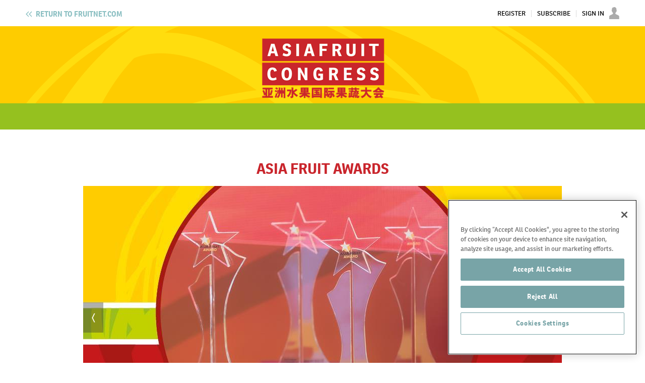

--- FILE ---
content_type: text/css
request_url: https://www.fruitnet.com/Uploads/CSS/2//asiafruitcongress.css
body_size: 7078
content:
/* [ [ [ [ [ [ [ [ [ [ [ [ [ [ [   ONLY EDIT HEX COLOURS IN SECTION BELOW   ] ] ] ] ] ] ] ] ] ] ] ] ] ] ] */

/* MENU COLOUR */
.desktopNavigation {
background:#95C11F}

/* MENU CURRENT PAGE ICON BACKGROUND COLOUR */
.desktopNavigation ul.main>li.home-icon.current {
background-color:#C9252C;padding-left:6px}

/* MENU CURRENT PAGE COLOUR */
.desktopNavigation ul.main>li.current>a>span,.desktopNavigation ul.main>li.current>span {
background-color:#C9252C}

/* MENU HIGHLIGHT COLOUR 1 */
.desktopNavigation ul.main > li.link-highlight-one {
background-color:#7fa91c;
}

/* MENU HIGHLIGHT COLOUR 2 */
.desktopNavigation ul.main > li.link-highlight-two {
background-color:#95C11F;
}

/* BUTTON COLOUR */
.button,button {
border:0;border-radius:0;font-size:.889rem;font-weight:700;font-family:ronnia,sans-serif;text-transform:uppercase;text-align:center;color:#fff;background-color: #C9252C ;transition:background-color .25s ease-in;letter-spacing:.04em}

/* BUTTON HOVER COLOUR */
.button:focus,.button:hover,button:focus,button:hover {
background-color:#95C11F}


/* MASTHEAD IMAGE & STYLING */
#masthead {
	background-image: url("d3fwccq2bzlel7.cloudfront.net/Pictures/2000xAny/P/web/o/v/y/afcmastheadimage_857840.png");
	background-repeat: no-repeat;
	background-size: cover;
}
#masthead .mast {
	background-color: rgba(255, 255, 255, 1);
	border: 0px;
  	color: #000;
}

/* BRAND COLOURS */

h1 {color:#C9252C;}
h2 {color:#C9252C;}
h3 {color:#95C11F;}
h4 {color:#ffcc01;}
.white {color:#FFFFFF;}
.black {color:#000000;}
.red {color:#C9252C;}
.yellow {color:#FFCC00;}
.pink {color:#ec008c;}
.lime {color:#8dc63f;}
.green {color:#95C11F;}
a.black {color: #000000;	     /* text-decoration: none; */}
a:link,a:visited {color: #C9252C;    text-decoration: none}
a:active,a:hover {color:#95C11F;    text-decoration: underline}

a.greenlink:active {
  color:#95C11F; text-decoration: none;
}

a.greenlink:hover {
  color:#C9252C; text-decoration: underline;
}

a.yellowlink:link {color: #FFCC00; text-decoration: none;}
a.yellowlink:visited {color: #FFCC00; text-decoration: none;}
a.yellowlink:hover {color: #95C11F; text-decoration: underline;}
a.yellowlink:active {color: #FFCC00; text-decoration: underline;}

a.blacklink:link {color: #000000; text-decoration: none;}
a.blacklink:visited {color: #000000; text-decoration: none;}
a.blacklink:hover {color: #C9252C; text-decoration: underline;}
a.blacklink:active {color: #000000; text-decoration: underline;}

.headline {
    color: #000000;
	 font-size: 3.247rem;
    line-height: 1;
}

/* [ [ [ [ [ [ [ [ [ [ [ [ [ [ [ [ [ [ [ [   DO NOT EDIT THE SECTION BELOW   ] ] ] ] ] ] ] ] ] ] ] ] ] ] ] ] ] ] ] ] */

.sponsors img {padding: 10px;}

p.intro {
	 font-size: 1.25rem;
    line-height: 1.802rem;
}

.margintop {margin-top: 15px;}
.imgpadding {padding: 10px; background-color: #b7cd00;}

.contactbox {border: 5px solid black;
    padding: 15px 18px 0px;
    margin-left: 65px;
    margin-right: 65px;
	 background-image: url(d3fwccq2bzlel7.cloudfront.net/Pictures/1000xAny/P/web/i/a/r/gtrccontentbackground_343736.jpg);
}

.row:after {  content: "";  display: table;  clear: both;}
.center-div {
  margin: 0 auto;
  max-width: 700px;
  height: 200px;
}
/*.smallcontactbox {border: 0px solid #C9252C;
    padding: 15px 18px 1px;
	 text-align: center;
	 background-image: url("d3fwccq2bzlel7.cloudfront.net/Pictures/1180xAny/P/web/y/d/x/afcboxbggreen_986975.png");
	 background-repeat: no-repeat;
}*/
.smallcontactbox {
    border: 5px solid #95C11F;
    padding: 15px 18px 0px;
    text-align: center;
}
h3.smallcontactbox {color:#000000;}
h2.smallcontactbox {color:#000000;}

/*ENQUIRY BOX*/

.enquirybox {
	background-image: url("d3fwccq2bzlel7.cloudfront.net/Pictures/1180xAny/P/web/n/p/d/fofsalesyellowbg_741144.jpg")
}
.enquirybox h3 {color:#000000;}
.enquirybox a {color:#FFFFFF;}

/*3 COLUMN BOX WITH BORDERS*/

/*3.boxrow {color: #FFFFFF;}*/
.boxrow h3 {color: #FFFFFF;}
/* Clear floats after the columns */
.boxrow:after {  content: "";  display: table;  clear: both;}

.boxcolumn {
  float: left;
  width: 32%;
  padding: 10px;
  /* background-color: #8C2065; */
  margin: 7px;
}

.boxcolumnbg {
  background-color: #FFCC00;
}

/* Responsive layout - makes the three columns stack on top of each other instead of next to each other */
@media screen and (max-width: 1024px) {
  .boxcolumn {
    width: 31%;
  }
}

/* Responsive layout - makes the three columns stack on top of each other instead of next to each other */
@media screen and (max-width: 600px) {
  .boxcolumn {
    width: 100%;
	 text-align: center;
  }
}
/*3 COLUMN BOX WITH BORDERS end*/

/*Columns start*/
/* Clear floats after the columns */
.columnrow:after {
  content: "";
  display: table;
  clear: both;
}
.column10 {width: 10%; padding: 10px; float: left;}
.column16 {width: 16.66666%; padding: 10px; float: left;}
.column20 {width: 20%; padding: 10px; float: left;}
.column25 {width: 25%; padding: 15px; float: left;}
.column30 {width: 33%; padding: 10px; float: left;}
.column40 {width: 40%; padding: 10px; float: left;}
.column50 {width: 50%; padding: 10px; float: left;}
.column60 {width: 60%; padding: 10px; float: left;}
.column70 {width: 70%; padding: 10px; float: left;}
.column80 {width: 80%; padding: 10px; float: left;}
.column90 {width: 90%; padding: 10px; float: left;}

/* Responsive layout - makes the columns stack on top of each other instead of next to each other */
@media screen and (max-width: 1024px) {
  .column70, .column60, .column25, .column90 {
    width: 50%;
	 text-align: center;
  }
  .column16, .column10 {
    width: 32%;
	 text-align: center;
  }
}

@media screen and (max-width: 600px) {
  .column50, .column40, .column30, .column25, .column20, .column10, .column80, .column90 {
    width: 100%;
	 text-align: center;
  }
  .column16 {
    width: 50%;
	 text-align: center;
  }
}
/*column end*/

/*2 columns stack 50/50*/
/* Create two equal columns that floats next to each other */
.column50stack {
  float: left;
  width: 50%;
  padding: 10px;
  text-align: left;
}

/* Responsive layout - makes the two columns stack on top of each other instead of next to each other */
@media screen and (max-width: 600px) {
  .column50stack {
    width: 100%;
	 text-align: center;
  }
}

@media screen and (max-width: 1024px) {
  .column50stack {
    width: 100%;
	 text-align: center;
  }
}
/*2 columns stack 50/50 end*/

/*socail Footer*/

smfooter {display: block; color:inherit;}
smfooter a {background-color:transparent; color:inherit;} 
a:active,a:hover{outline-width:0; color:inherit;}
.sm-container {
    padding: 0.01em 16px;
	text-align: center;
	padding-top: 0px;
    padding-bottom: 32px;
}
.sm-section {
	margin-top:16px;
	margin-bottom:16px
}
.sm-light,.sm-hover-light:hover,.sm-light,.sm-hover-light:hover {
	color:#000;
	/*background-color:#f1f1f1*/
}
.sm-light a {background-color:transparent; color: #FFCC00;}
.sm-hoverable tbody tr:hover,.sm-ul.sm-hoverable li:hover {background-color:#ccc}.sm-centered tr th,.sm-centered tr td{text-align:center}
.sm-xlarge {font-size:24px}
.sm-xxlarge {font-size:36px}
.sm-opacity,.sm-hover-opacity:hover {opacity:0.60}.sm-opacity-off,.sm-hover-opacity-off:hover {opacity:1}

.smcolumn40stack {
  float: left;
  width: 40%;
  text-align: left;
}

.smcolumn50stack {
  float: left;
  width: 50%;
  text-align: left;
}

.smcolumnstack {
  float: left;
  text-align: left;
}

/* Responsive layout - makes the two columns stack on top of each other instead of next to each other */
@media screen and (max-width: 600px) {
  .smcolumn50stack, .smcolumn40stack, .smcolumnstack {
    width: 100%;
	 text-align: center;
  }
}

@media screen and (max-width: 1024px) {
  .smcolumn50stack, .smcolumn40stack, .smcolumnstack {
    width: 100%;
	 text-align: center;
  }
}
/*2 columns stack 50/50 end*/

#thumbwrap {
	position:relative;
	margin-top: 16px;
}
.thumb span { 
	display: block; width: 100px; height: 100px;
	visibility:hidden;
	position: absolute;
	top: 30px;
}
.thumb:hover, .thumb:hover span { 
	visibility:visible;
	z-index:100;
}

@media screen and (max-width: 600px) {
  .thumb span { 
	 width: 100px;
    height: 100px;
    right: 5px;
    position: relative;
    top: -70px;
	}
}

/*socail Footer end*/

.text-container {
	padding-left: 25px;
	padding-right: 25px;
}

.text-container-center {
	text-align: center;
	padding-left: 25px;
	padding-right: 25px;
}

.text-container-left {
	text-align: left;
	padding-left: 25px;
	padding-right: 25px;
}

.iframebox {
	border: none;
	height: 315px;
   width: 560px;}

@media screen and (max-width: 1024px) {
  .iframebox {
	border: none;
	height: 315px;
   width: 560px;
	}
}

@media screen and (max-width: 600px) {
  .iframebox {
	border: none;
	height: 160px;
   width: 285px;
	}
}

.sponsorvideobox {
	/* background-color: #ba1271; */
	margin: 10px;
}

.iframecontainer {
  position: relative;
  overflow: hidden;
  width: 100%;
  padding-top: 100%; /* 1:1 Aspect Ratio */
}

/* style the iframe to fit in the container div with full height and width */
.responsive-iframe {
  position: absolute;
  top: 0;
  left: 0;
  bottom: 0;
  right: 0;
  width: 100%;
  height: 100%;
}

.faq {
    font-size: 1.266rem;
    line-height: 1.602rem;
	 color:#000000;
}
.faqcontainer {
	text-align: left;
	padding-left: 50px;
	padding-right: 50px;
	padding-top: 50px;
	padding-bottom: 50px;
}

details {
	padding: 10px;
	border-top: 1px solid #f5f5f5;
}

summary {
	padding: 10px;
}

dl {
    margin-left: 30px;
}


/*[ [ [ [ [ [ [ [  MASTER Styles  ] ] ] ] ] ] ] ] ] ]*/


/* Global menu extras */

.button:disabled,button:disabled {
background-color:#dcdcdc;cursor:default;color:#fff}

.button.large,button.large {
font-size:1.266rem}

a.button {
color:#fff}

/* Narrow first column */
.agendacolumn1 {
  float: left;
  width: 25%;
  padding: 10px;
}

/* Wide second column */
.agendacolumn2 {
  float: left;
  width: 75%;
  padding: 10px;
}

.h-rule{border-top:1px solid #95C11F;line-height:1.802rem;clear: both;}

/* Clear floats after the columns */
.agendarow:after {
  content: "";
  display: table;
  clear: both;
}

/* Responsive layout - makes the three columns stack on top of each other instead of next to each other */
@media screen and (max-width: 1024px) {
  .agendacolumn1 {
    width: 100%;
  }
}

@media screen and (max-width: 1024px) {
  .agendacolumn2 {
    width: 100%;
  }
}

/* Two more columns that float next to each other */
.agendacolumn34 {
  float: left;
  width: 50%;
  padding: 10px;
}

/* Clear floats after the columns */
.agendarow:after {
  content: "";
  display: table;
  clear: both;
}

/* Responsive layout - makes the three columns stack on top of each other instead of next to each other */
@media screen and (max-width: 1024px) {
  .agendacolumn34 {
    width: 100%;
  }
}

.centredrow {
  display: flex;
  box-sizing: border-box;

}

.centredcolumn {
  flex: 50%;
  padding: 10px;
}
	
	
.micrositeMastLogo.container {
  padding-top: 10px;
  padding-bottom: 0px;
  text-align: center;
 }
	
.desktopNavigation ul.main {
  text-align: center;}

.desktopNavigation ul.main>li>a {
color:#fff}

.desktopNavigation ul.main>li>a:after {
border:0;height:0;width:0;border-left:7px solid transparent;border-right:7px solid transparent;border-bottom:7px solid #f0f2f2}

.desktopNavigation ul.main>li>a>span,.desktopNavigation ul.main>li>span {
font-size:1rem;line-height:1.424rem;color:#fff;text-transform:uppercase;font-weight:400;padding:15px 12px 14px}

.desktopNavigation ul.main>li.hasChildren>a>span:after,.desktopNavigation ul.main>li.hasChildren>a>span:before,.desktopNavigation ul.main>li.hasChildren>span:after,.desktopNavigation ul.main>li.hasChildren>span:before {
top:21px}

.desktopNavigation ul.main>li.home-icon>a {
margin-right:5px}

.desktopNavigation ul.main>li:hover>a>span,.desktopNavigation ul.main>li:hover>span>span,.desktopNavigation ul.main>li>a.focus>span,.desktopNavigation ul.main>li>a.open>span {
text-decoration:underline}

.desktopNavigation ul.main>li.more a:before {
top:20px}

.desktopNavigation .dropdown {
background:#f0f2f2;border-bottom:2px solid #dcdcdc}

.desktopNavigation .dropdown:after {
background-color:#fff}

.desktopNavigation .subnav>ul li {
font-size:1rem;line-height:1.266rem;font-weight:700;color:#222}

.desktopNavigation .subnav>ul li a {
color:#222}

.desktopNavigation .subnav>ul li li {
font-weight:400}

.desktopNavigation .promotedStory a {
background:#fff;text-decoration:none}

.desktopNavigation .promotedStory a .image {
background:#dcdcdc}

.desktopNavigation .promotedStory a .image:after {
background:#000}

.desktopNavigation .promotedStory a .captionBlock .title {
font-size:1rem;line-height:1.266rem;font-weight:700;color:#222}

.desktopNavigation .promotedStory a:focus .captionBlock .title,.desktopNavigation .promotedStory a:hover .captionBlock .title {
color:#222;text-decoration:underline}
	
	
.centercontent {
	text-align: center;
	padding-left: 25px;
	padding-right: 25px;
}


.centersponsors {
  align-items: center;
  justify-content: center;
}


.heroheader {
	  position: relative;
  margin-top: -70px;	  
	  height: 400px;
background-image: url('https://d3fwccq2bzlel7.cloudfront.net/Pictures/1600xAny/P/web/d/a/k/gbc2019mikechrisstage_541168.jpg');
    background-repeat: no-repeat;
    background-size: 100% any;
	   background-position: center;
  border-style: none;
    color: #fff;
	   padding: 180px 0;
}

.heroheader h2 {
	  font-size: 3.202rem;
  line-height: 2.281rem;
  color: #fff;
    text-shadow: 2px 2px 4px #000000;
	   text-align: center;
}
	
	/* ORIGINAL STYLES */
	
	.container.globalMenu{
		display:none;
	}
	.microsite .container.globalMenu .inner-sleeve {
		padding-right: 0; 
		padding-left: 0; 
	}

	@media screen and (min-width: 1024px){

		.container.globalMenu{
			display:block;
		}

		.container.globalMenu .main{
			display:flex;
			list-style: none;
			background-color:#8BBFC2;
			flex-wrap:nowrap;
			padding:1px;
			margin-top:5px;
			max-height: 36px;
		}

		.container.globalMenu .main li{
			flex:1 1 auto;
			text-align:center;
			border:3px solid #fff;
			padding: 13px 8px;
			text-transform: uppercase;
			font-size: 12px;
			margin-bottom: 0;
			line-height: normal;
			border-right:0;
			position:relative;
		}

		.container.globalMenu .main a{
			position: absolute;
			top: 0;
			left: 0;
			width: 100%;
			height: 100%;
			display: flex;
			justify-content: center;
			align-items: center;

		}
		 
		.container.globalMenu .main li:last-child{
			border-right:3px solid #fff;
		}

		.container.globalMenu .main li.current{
			border:0;
			position:relative;
			margin:-1px;
			display: flex;
			align-items: center;
			justify-content: center;
		}

		.container.globalMenu .main li.current a{
			font-weight:bold;
		}

		.container.globalMenu .main li.current a:after{
			content: '';
			position: absolute;
			bottom: -7px;
			width: 0;
			height: 0;
			border-left: 7px solid transparent;
			border-right: 7px solid transparent;
			border-top: 7px solid #8BBFC2;
			left: 50%;
			right: 50%;
			transform: translate(-50%); 
		}
		.container.globalMenu .main li.current .eurofruit:after{
			border-top: 7px solid #F59E2D;
		}
		.container.globalMenu .main li.current .asiafruit:after{
			border-top: 7px solid #41AD49;
		}
		.container.globalMenu .main li.current .fruchthandel:after{
			border-top: 7px solid #04808A;
		}
		.container.globalMenu .main li.current .freshproduce:after{
			border-top: 7px solid #561647;
		}
		.container.globalMenu .main li.current .producefruit:after{
			border-top: 7px solid #AED251;
		}
		.container.globalMenu .main li.current .chinafruit:after{
			border-top: 7px solid #C9252C;
		}
		.container.globalMenu .main li a{
			color:#fff; 
		}
		.container.globalMenu .main li a:hover{
			color:#fff;
			text-decoration:none;
			transition: background-color .3s linear;

		}
		.container.globalMenu .main li.current a:hover{
			background-color:initial;

		}

		.container.globalMenu .main a.fruitnet{

		}
		.container.globalMenu .main a.fruitnet:hover{
			background-color:#5F8F91;
		}
		.container.globalMenu .main li.current a.eurofruit:hover{
			background-color:#F59E2D;
		}
		.container.globalMenu .main a.eurofruit{
			background-color:#F59E2D;
		}
		.container.globalMenu .main a.eurofruit:hover{
			background-color:#E68008;
		}
		.container.globalMenu .main li.current a.asiafruit:hover{
			background-color:#41AD49;
		}
		.container.globalMenu .main a.asiafruit{
			background-color:#41AD49;
		}
		.container.globalMenu .main a.asiafruit:hover{
			background-color:#118101;
		}
		.container.globalMenu .main li.current a.fruchthandel:hover{
			background-color:#04808A;
		}
		.container.globalMenu .main a.fruchthandel{
			background-color:#04808A;
		}
		.container.globalMenu .main a.fruchthandel:hover{
			background-color:#005980;
		}
		.container.globalMenu .main li.current a.freshproduce:hover{
			background-color:#561647;
		}
		.container.globalMenu .main a.freshproduce{
			background-color:#561647;
		}
		.container.globalMenu .main a.freshproduce:hover{
			background-color:#4E8E72;
		}
		.container.globalMenu .main li.current a.producefruit:hover{
			background-color:#AED251;
		}
		.container.globalMenu .main a.producefruit{
			background-color:#AED251;
		}
		.container.globalMenu .main a.producefruit:hover{
			background-color:#1F5CA0;
		}
		.container.globalMenu .main a.chinafruit{
			background-color:#C9252C;
		}
		.container.globalMenu .main a.chinafruit:hover{
			background-color:#9e171d;
		}
	}

	@media screen and (min-width: 1200px){

		.container.globalMenu .main li{
			flex:1 1 0;
		}
	}


	/* mobile site extra menu */
	.content.fruitnet-mobile-menu {
		background-color: #fff;
		border:1px solid #000;
		padding: 20px;
	}
	.mobile-menu-iu-logo {
		margin-bottom: 15px;
	}
	.mobile-menu-iu-logo a:hover{
		-webkit-filter: grayscale(1);
		filter: grayscale(1);
	}
	ul.mobile-menu-sub-brands {
		padding-bottom: 0;
	}
	ul.mobile-menu-sub-brands li{
		margin-bottom: 1px;
	}
	ul.mobile-menu-sub-brands li a:hover{
		-webkit-filter: grayscale(1);
		filter: grayscale(1); 
	}
	
	
	/*Mid page advert*/
	.midpageAdvert {
		background:#f0f2f2;
		padding:20px 0;
	}

/*FNET-26 START TEMP FIX*/

@media screen and (min-width: 1024px){
		.nav-fixed.microsite .desktopNavigation {
			 z-index: 32767;
		}
	.microsite .desktopNavigation {

	}
}

/*header headline*/

.hero-spin {
    color: #014059;
	 padding-bottom: 0px;
}	

.hero-spin .hero-spin__main__content .meta, .hero-spin .hero-spin__main__content .meta a, .hero-spin .hero-spin__main__content h2, .hero-spin .hero-spin__main__content h2 a {
    color: #8C2065;
	}

.hero-spin .hero-spin__main__content__container {
        min-height: 60vh;
    }

@media screen and (min-width: 768px) {
	.hero-spin .hero-spin__main__content h1 {
	 color: #fff;
	 font-size: 3.400rem;
    line-height: 1;
	}
	.hero-spin .hero-spin__main__content h2 {
	 color: #fff;
	 font-size: 3.247rem;
    line-height: 1;
	}
	.hero-spin .hero-spin__main__content h3 {
    color: #FFF;
	}
	
	.hero-spin.animated .hero-spin__main__content>div {
	}
}

@media screen and (max-width: 600px){
	.hero-spin .hero-spin__main__content h1 {
	 font-size: 2.047rem;
    line-height: 1;
	 color: #fff;
	 }	
	.hero-spin .hero-spin__main__content h2 {
	 color: #fff;
	 }	
	 .hero-spin .hero-spin__main__content h3 {
    color: #FFF;
	}
	.hero-spin .hero-spin__main__content .meta, .hero-spin .hero-spin__main__content .meta a, .hero-spin .hero-spin__main__content h2, .hero-spin .hero-spin__main__content h2 a, .hero-spin .hero-spin__main__content p {
    color: #fff;
	}
	
	.hero-spin .hero-spin__main__content .meta, .hero-spin .hero-spin__main__content .meta a, .hero-spin .hero-spin__main__content h2, .hero-spin .hero-spin__main__content h2 a {
    color: #fff;
	 font-size: 1.802rem;
    line-height: 2.281rem;
	}
}

@media screen and (min-width: 1280px) {
	.hero-spin .hero-spin__main__content h1 {
    color: #FFF;
	 font-size: 4.247rem;
	}
	.hero-spin .hero-spin__main__content h2 {
    color: #FFF;
	}
	.hero-spin .hero-spin__main__content h3 {
    color: #FFF;
	}
}
/*header headline end*/

.desktopNavigation ul.main>li.home-icon>a:before, .i-masthead-home-on {
    background-position: -708.818px -444px;
}


/*sm footer*/

.smfooter {
    background-image: url(d3fwccq2bzlel7.cloudfront.net/Pictures/2000xAny/P/web/o/v/y/afcboxbgred_498382.png);
    background-repeat: no-repeat;
    background-size: cover;
}

@media screen and (min-width: 1280px) {
    .smfooter .smfooter__main__content {
        max-width:1280px
    }
	
}

@media screen and (min-width: 768px) {
.smfooter .smfooter__main__content {
    text-align: center;
    padding-top: 30px;
    padding-right: 10px;
    padding-left: 10px;
    position: relative;
    background-color: #101010
}

.smfooter .smfooter__main__content {
        position: relative;
        max-width: 1150px;
        margin-right: auto;
        margin-bottom: 0;
        margin-left: auto;
        border-bottom: 0;
        background-color: transparent;
        padding-top: 20px
    }

.smfooter .smfooter__main__content>div {
        position: relative
    }
	
}

.smfooter .smfooter__main__content h4 {
	color: #FFFFFF;
}


/*slider*/

.slidercontainer {
	margin: auto;
	max-width: 950px;
	color: #fff;
}

.ot-slider,.ot-slider *{
	-webkit-box-sizing:border-box;
	-moz-box-sizing:border-box;
	box-sizing:border-box;
	margin:0;
	padding:0;
}
.ot-slider *::selection{
	background:transparent;
}
.ot-slider *::-moz-selection{
	background:transparent;
}
.ot-slider{
	position:relative;
	color:#FFF;
}
.ot-slider .ot-items{
	position:relative;
	width:100%;
	height:inherit;
	overflow:hidden;
}
.ot-slider .ot-items .ot-wrap{
	position:relative;
	height:100%;
	-ms-transform:translateZ(0);
	-o-transform:translateZ(0);
	-webkit-transform:translateZ(0);
	-moz-transform:translateZ(0);
	transform:translateZ(0);
}
.ot-slider .ot-items .ot-item{
	overflow:hidden;
}
.ot-slider.ot-slide-transition .ot-items .ot-item{
	display:inline-block;
	vertical-align:top;
}
.ot-slider.ot-fade-transition .ot-items .ot-item{
	position:absolute;
}
.ot-slider .ot-items .ot-item img{
	width:100%;
	height:auto;
}
.ot-slider .ot-nav{
	position:absolute;
	width:100%;
	left:0;
	bottom:0;
	background:transparent;
	z-index:997;
}
.ot-slider .ot-nav ul{
	list-style:none;
	text-align:center;
	padding:10px 0;
}
.ot-slider .ot-nav ul li{
	display:inline-block;
	width:10px;
	height:10px;
	background:#000000;
	box-shadow:0 0 1px rgba(0, 0, 0, 0.3);
	color:#FFF;
	cursor:pointer;
	font-size:0px;
	margin:2px;
	padding:2px;
	-ms-transition:ease-out .2s background;
	-o-transition:ease-out .2s background;
	-webkit-transition:ease-out .2s background;
	-moz-transition:ease-out .2s background;
	transition:ease-out .2s background;
}
.ot-slider .ot-nav ul li.active{
	background:#FFCC00;
}
.ot-slider .ot-prev-next .ot-prev-button, .ot-slider .ot-prev-next .ot-next-button{
	position:absolute;
	display:block;
	width:40px;
	height:60px;
	left:0;
	top:50%;
	background:#585858;
	background:rgba(58, 58, 58, 0.4);
	cursor:pointer;
	font-size:1.1em;
	font-weight:600;
	margin-top:-22px;
	text-align:center;
	-ms-transition:ease-out .2s background;
	-o-transition:ease-out .2s background;
	-webkit-transition:ease-out .2s background;
	-moz-transition:ease-out .2s background;
	transition:ease-out .2s background;
	z-index:998;
}
.ot-slider .ot-prev-next .ot-next-button{
	left:auto;
	right:0;
}
.ot-slider .ot-prev-next .ot-prev-button:hover,
.ot-slider .ot-prev-next .ot-next-button:hover{
	background:#181818;
}
/*round slider buttons*/
.ot-slider.ot-slider-round-buttons .ot-prev-next .ot-prev-button,
.ot-slider.ot-slider-round-buttons .ot-prev-next .ot-next-button{
	border-radius:50%!important;
	width:50px!important;
	height:50px!important;
	font-size:1.2em;
}
.ot-slider.ot-slider-round-buttons .ot-prev-next .ot-prev-button{
	margin-left:10px!important;
}
.ot-slider.ot-slider-round-buttons .ot-prev-next .ot-next-button{
	margin-right:10px!important;
}
.ot-slider .ot-prev-next [class*=wrap-outer]{
	display:table;
	width:100%;
	height:100%;
}
.ot-slider .ot-prev-next [class*=wrap-inner]{
	display:table-cell;
	vertical-align:middle;
}
.ot-slider.ot-slider-round-buttons .ot-nav ul li{
	border-radius:50%!important;
}
/*Numeric Navigation*/
.ot-slider.ot-slider-numeric-nav .ot-nav ul li{
	width:15px;
	height:15px;
}

.quote {
    font-family: Georgia,"Times New Roman",serif;
    font-style: italic;
    font-size: 27px;
    font-weight: 400;
    font-size: 20px;
    letter-spacing: 0px;
    line-height: 1.65em;
    color: rgba(26,26,26,.9);
    padding: 32px 32px 0;
    text-align: center;
    margin: 0;
}

.quote>span:first-child {
    font-size: 5em;
    display: block;
    opacity: .3;
	 float: left;
	 width: 60px;
}
.quote>span:last-child {
    font-size: 5em;
    display: block;
    opacity: .3;
	 float: right;
	 padding-top: 25px;
	 width: 60px;
}

.quote .name {
    font-size: .875em;
    padding-top: 1em;
    opacity: .5;
    text-align: center;
	 opacity: .3;
	 color: #efefef;
}

.awards {
	color: #b58c1d;
}

--- FILE ---
content_type: application/x-javascript
request_url: https://d3fwccq2bzlel7.cloudfront.net/Uploads/m/l/c/otslider_292713.js
body_size: 15253
content:
function OTSlider() {
	"use strict";

	var sliderInstID = 0;

	var OTSlider = {
		slideClass : 'ot-slider',
		itemClass : 'ot-item',
		itemsClass : 'ot-items',
		prevNextClass : 'ot-prev-next',
		navClass : 'ot-nav',
		navListClass : 'ot-nav-list',
		slideFPS : 60,
		slideBy : 0,
		itemWidth : 0,
		totalItemsWidth : 0,
		realEffectDuration : 0,
		currentItemIndex : 0,
		targetItemIndex : 0,
		slideStarted : 0,
		slideEffectStarted : 0,
		left : 0,
		isSliding : false,
		isFading : false,
		isStartUp: true,
		canSlide : true,
		canTransform : false,
		itemStartPosition : [],
		itemEndPosition : [],
		
		configs: {
			element : 'ot-slider',
			direction: 'ltr',
			transition : 'slide',
			transitionTiming: "ease",
			prevButton : '&#9001;',
			nextButton : '&#9002;',
			duration: 2000,
			transitionDuration : 500,
			itemsToShow : 1,
			itemsScrollBy : 1,
			padding : 0,
			teasing : 0,
			autoPlay : true,
			pauseOnHover : true,
			showPrevNext : true,
			showNav : true,
			swipe : true,
			swipeFreely : false,
			responsive : true,
			roundButtons : false,
			numericNav : true,
			centered : false,
		},
		
		init : function(configs){

			if(sliderInstID > 0)
				throw new Error("The current slider's instance is already in use. Please create another one.");

			sliderInstID++;

			var configs = (configs && 'object' === typeof configs) ?
			configs : {};
			
			if(configs.transition && /^(slide|fade)$/i.test(configs.transition))
				this.configs.transition = configs.transition;
			
			if(configs.element && ('string' === typeof configs.element ||
			configs.element.nodeType == 1)){
				this.configs.element = ('string' === typeof configs.element) ?
				configs.element.toLowerCase() : configs.element;
			}
			
			if(configs.prevButton && 'string' === typeof configs.prevButton)
				this.configs.prevButton = configs.prevButton;
			
			if(configs.nextButton && 'string' === typeof configs.nextButton)
				this.configs.nextButton = configs.nextButton;
			
			if(configs.duration && 'number' === typeof configs.duration &&
			configs.duration > 9)
				this.configs.duration = configs.duration;
			
			if(configs.transitionDuration &&
			'number' === typeof configs.transitionDuration)
				this.configs.transitionDuration = configs.transitionDuration;
			
			if('boolean' === typeof configs.showNav)
				this.configs.showNav = configs.showNav;
			
			if('boolean' === typeof configs.showPrevNext)
				this.configs.showPrevNext = configs.showPrevNext;
			
			if('boolean' === typeof configs.responsive)
				this.configs.responsive = configs.responsive;
			
			if(configs.width && 'number' === typeof configs.width)
				this.configs.width = configs.width;
			
			if(configs.height && 'number' === typeof configs.height)
				this.configs.height = configs.height;
			
			if('boolean' === typeof configs.pauseOnHover)
				this.configs.pauseOnHover = configs.pauseOnHover;
			
			if('boolean' === typeof configs.autoPlay)
				this.configs.autoPlay = configs.autoPlay;
			
			if(configs.direction && 'string' === typeof configs.direction &&
			/^(ltr|rtl)$/gi.test(configs.direction))
				this.configs.direction = configs.direction.toLowerCase();
			
			if('boolean' === typeof configs.swipe)
				this.configs.swipe = configs.swipe;
			
			if('boolean' === typeof configs.roundButtons)
				this.configs.roundButtons = configs.roundButtons;
			
			if('boolean' === typeof configs.numericNav)
				this.configs.numericNav = configs.numericNav;

			if(configs.transitionTiming &&
			'string' === typeof configs.transitionTiming)
				this.configs.transitionTiming = configs.transitionTiming;

			if(configs.itemsToShow && 'number' === typeof configs.itemsToShow)
				this.configs.itemsToShow = configs.itemsToShow;

			if(configs.itemsScrollBy && 'number' === typeof configs.itemsScrollBy)
				this.configs.itemsScrollBy = configs.itemsScrollBy;

			if('boolean' === typeof configs.centered)
				this.configs.centered = configs.centered;

			if(configs.padding && 'number' === typeof configs.padding)
				this.configs.padding = configs.padding;

			if(configs.teasing && 'number' === typeof configs.teasing)
				this.configs.teasing = configs.teasing;

			if('boolean' === typeof configs.swipeFreely)
				this.configs.swipeFreely = configs.swipeFreely;

			this.common();
		},
		
		common : function(){
			var ots = OTSlider;
			
			var loaded = function(){
				//Fisrt we setup the slider
				ots.setupSlider();
				
				//Setup slider's items
				ots.setupItems();
				
				//Setup slider's dimensions and it's items
				ots.setupDimensions();
				
				//Setup the navs
				ots.setupNavs();
				
				//Configure some elements of slider
				ots.setupSlideDOM();
				
				//Slider initialization
				ots.slideInit();
			}

			if(window.addEventListener){
				document.addEventListener("readystatechange", function(){
					if(document.readyState.toLowerCase() !== "loading" && !ots.slider){
						loaded();
					}
				});
			}else{
				document.attachEvent("onreadystatechange", function(){
					if(document.readyState.toLowerCase() !== "loading" && !ots.slider){
						loaded();
					}
				});
			}
		},
		
		setupSlider : function(){
			var b = this.configs.element, e;
			
			//Get the slider container
			e = (b.nodeType == 1) ? b : document.getElementById(b) ||
			this.gecn(document.body, b)[0];

			if(!e){
				throw new Error("Element not found. Please specify an valid" +
				" HTML element or specify its class name or ID.");
			}
			
			//Create slide's reference in our object
			this.slider = e;
			
			//Add the required class attribute in order to style the slide
			this.acn(e, this.slideClass);
			
			e.setAttribute("data-running", "true");
			
			//Only set the width or height if it was specified
			if(this.configs.width)
				e.style.width = this.configs.width + "px";
			
			if(this.configs.height)
				e.style.height = this.configs.height + "px";

			this.configs.itemsScrollBy = Math.min(this.configs.itemsToShow,
			this.configs.itemsScrollBy);
			
			//Determine if the current Web browser has support for CSS3 transformation.
			this.canTransform = this.CSSSupportCheck("transform");

			this.transformPrefix = this.CSSSupportCheck("transform", true);

			this.transitionPrefix = this.CSSSupportCheck("transition", true);
			
			//Determine if the current Web browser has support for modern opacity.
			this.mOpacity = this.CSSSupportCheck("opacity");
			
			//Determine if the current Web browser has support for CSS3 transition.
			this.canTransition = this.CSSSupportCheck("transition");
		},
		
		setupItems : function(){
			var s, v, w, x = [], z;
			
			//Get the slider element
			s = this.slider;
			
			//Get the list of direct children of the slider element
			v = s.children;
			
			var i = 0;
			
			while(v[0]){
				if(v[0].nodeType == 1){
					if(v[0].nodeName.toLowerCase() == "img"){
						z = document.createElement("div");
						
						z.className = this.itemClass+' ot-item-' + i;
						
						z.innerHTML = '<img src="'+ v[0].src +'" alt="'+ v[0].alt +'" draggable="false">';
						
						x[i] = z;
					}else{
						w = v[0];
						
						w.className = this.itemClass+' ot-item-' + i;
						
						x[i] = w;
					}
					
					i++;
				}
				
				v[0].parentNode.removeChild(v[0]);
			}

			//Create a div element which will contain all slider items
			w = document.createElement("div");
			w.className = this.itemsClass;
			w.setAttribute("draggable", "false");

			//Create another div element which will be used as sub container
			z = document.createElement("div");
			z.className = "ot-wrap";
			z.setAttribute("draggable", "false");

			//Append the created sub container into the created container
			w.appendChild(z);
			
			//Now append all items into the created sub container
			for(var i = 0; i < x.length; i++){
				z.appendChild(x[i]);
			}
			
			//Finaly let's append the container with its children
			s.appendChild(w);

			this.acn(s, "ot-" + this.configs.transition + "-transition");
		},
		
		setupNavs : function(){
			var e = [], nlc, nn, s, v, w, x, y, pb, nb, its, isb, tni;
			
			//Create 2 div elements 
			for(var i = 0, j = 2; i < j ; i++)
				e[i] = document.createElement("div");
			
			//Previous and next Buttons
			v = e[0];
			v.className = this.prevNextClass;
			v.style.display = "none";

			pb = document.createElement("span");
			pb.className = "ot-prev-button";
			pb.innerHTML = '<span class="ot-wrap-outer"><span class="ot-wrap-inner">'+
			this.configs.prevButton +'</span></span>';
			
			nb = document.createElement("span");
			nb.className = "ot-next-button";
			nb.innerHTML = '<span class="ot-wrap-outer"><span class="ot-wrap-inner">'+
			this.configs.nextButton + '</span></span>';

			v.appendChild(pb);
			v.appendChild(nb);
			
			//Navigation buttons
			w = e[1];
			w.className = this.navClass;
			w.style.display = "none";
			
			//Get slider's container
			s = this.slider;
			
			x = this.gecn(s, this.itemClass)

			its = this.configs.itemsToShow;

			isb = this.configs.itemsScrollBy;

			//Determing the number of nav buttons to be displayed according
			//to the items.
			tni = (x.length - its) / isb + 1;

			tni = /(\.)/.test(tni) ? Math.floor(tni + 1) : tni;

			tni = (this.configs.transition === "slide") ? tni : x.length;

			//Get the default class name for nav's items
			nlc = this.navListClass;
			
			nn = this.configs.numericNav;
			
			y = "<ul>";

			for(var i = 0; i < tni; i++){
				if(nn)
					y += '<li class="'+ nlc +'">'+ (i + 1) +'</li>';
				else
					y += '<li class="'+ nlc +'"></li>';
			}
			
			y += '</ul>';
			
			w.innerHTML = y;
			
			//Append all created container into slider
			s.appendChild(v);
			s.appendChild(w);
			
			if(!this.configs.showPrevNext){
				v.style.display = "none";
				
				this.acn(s, "prev-next-hidden");
			}
			
			if(!this.configs.showNav){
				w.style.display = "none";
				
				this.acn(s, "nav-list-hidden");
			}
				
			this.addEvents();
		},
		
		setupSlideDOM : function(){
			var a, b, c, d, e;
			
			//Get the slider element
			a = this.slider;

			b = this.gecn(a, this.itemsClass)[0];

			c = this.gecn(b, this.itemClass);
			
			d = c[0].parentElement;

			e = this.gecn(a, this.navListClass);
			
			this.sliderItems = c;
			
			this.sliderItemsParent = d;
			
			this.sliderNavListItems = e;
			
			if(this.configs.roundButtons)
				this.acn(a, "ot-slider-round-buttons");
			
			if(this.configs.numericNav)
				this.acn(a, "ot-slider-numeric-nav");
		},
		
		setupDimensions : function(f){
			f = ('boolean' === typeof f) ? f : false;
			
			var a, b, c, p, s, t, pw, sw, sh, iw, its, ip, dw, dh, wd;
			
			//Get the slider element
			s = this.slider;
			
			//Get slider's parent element
			p = s.parentElement;
			
			//Get the container of items
			a = this.gecn(s, this.itemsClass)[0];
			
			//Get the items of the slider
			b = this.gecn(a, this.itemClass);

			if(!b.length)
				throw new Error("No item found within the slider");

			//Get the direct parent of items
			c = b[0].parentNode;

			//Get the width of the parent of the slider
			pw = p.offsetWidth;

			its = this.configs.itemsToShow;

			ip = this.configs.padding;

			t = this.configs.teasing / its;

			//if((this.isStartUp && !this.configs.width) || pw < this.configs.width){
				//this.configs.width = pw;
			//}

			//Get the demension of the slider
			dw = sw = (this.configs.width) ? this.configs.width : pw;

			dh = sh = (this.configs.height) ? this.configs.height : null;

			//Get a lower width between the dafault width and the current one.
			wd = Math.min(pw, dw);

			//Verify if the slider must be responsive or not.
			if(this.configs.responsive){
				//If the specified width is higher than the window or slider's parent element. We
				//set it to be the same as window's or parent's width.
				sw = Math.min(sw, pw);

				//Determine the apropriate height of the slider according to
				//the current slider's width.
				if("number" === typeof sh)
					sh = (dh / dw) * wd;

				if(pw <= wd){
					s.style.width = "100%";
					sw = s.offsetWidth;
				}
			}

			if(this.configs.transition === "slide"){
				if(f || this.itemWidth < 1 || this.itemsWidth < 1){
					//Set the width for slider
					s.style.width = (sw == pw) ? "100%" : sw + "px";

					if(sh)
						s.style.height = sh + "px";

					iw = sw / its - t;

					//The width of the direct parent of the items must be the
					//total sum of the width of all items.
					this.toggleInlineStyle(c, "width", (b.length * iw) + "px");

					this.totalItemsWidth = b.length * iw;

					this.itemWidth = iw;

					//Set the width of each item and positionate each item
					//alongside another.
					for(var i = 0; i < b.length; i++){
						b[i].style.width = iw + "px";
						
						if(sh)
							b[i].style.height = sh + "px";

						if(ip > 0)
							b[i].style.padding = "0 " + ip + "px";

						this.itemStartPosition[i] = iw * i;

						this.itemEndPosition[i] = iw * i + iw;
					}
				}
			}else{
				this.itemWidth = sw;

				s.style.width = sw == pw ? "100%" : sw + "px";

				if(!sh && f || !sh)
					sh = this.getItemsHeight(false, true);

				s.style.height = sh + "px";

				for(var i = 0; i < b.length; i++){
					b[i].style.width = sw + "px";
				}
			}
		},

		getItemsHeight : function(asArray, descOrder){
			asArray = ("boolean" === typeof asArray) ? asArray : true;

			descOrder = ("boolean" === typeof descOrder) ? descOrder : false;

			var ots = OTSlider, a = [], b;

			b = ots.gecn(ots.slider, ots.itemClass);

			for(var i = 0; i < b.length; i++){
				a.push(b[i].offsetHeight);
			}

			if(descOrder){
				a.sort(function(a, b){
					return b - a;
				});
			}

			return (asArray) ? a : a[0];
		},

		updateSliderHeight : function(x){
			var ots = OTSlider
			
		//Only update the height if it was not specified
		if(!ots.configs.height)
			ots.setupDimensions(true);
			
			ots.showNavs();
		},
		
		showNavs : function(){
			var ots = OTSlider, nav, pn;
			
			//Get the container of previous and next buttons
			pn = ots.gecn(ots.slider, ots.prevNextClass);
			
			//Get the container of nav elements
			nav = ots.gecn(ots.slider, ots.navClass);
			
			if(ots.configs.showPrevNext){
				if(pn && pn.length)
					ots.toggleInlineStyle(pn[0], "display", "block");	
			}
			
			if(ots.configs.showNav){
				if(nav && nav.length)
					ots.toggleInlineStyle(nav[0], "display", "block");				
			}
		},

		addEvents : function(){
			var a, b, c, d, e, il, s, ots;
			
			ots = OTSlider;
			
			//Get slider's container
			s = this.slider;
			
			a = this.gecn(s, this.navClass)[0];
			
			//Get the list of all buttons from nav
			b = this.gecn(a, this.navListClass);
			
			//Get the container of previous and next buttons
			c = this.gecn(s, this.prevNextClass)[0];
			
			//Get the previous and next buttons
			d = c.children;

			e = this.gecn(s, this.itemsClass);
			
			if(window.addEventListener){
				s.addEventListener("mouseout", function(e){
					ots.resumeSlider(e);}, false);
				
				s.addEventListener("mouseover", function(e){
					ots.pauseSlider(e);}, false);
				
				for(var i = 0; i < b.length; i++){
					b[i].addEventListener("click", function(e){
						ots.navListButton(e);}, false);
				}
				
				for(var i = 0; i < d.length; i++){
					if(d[i].nodeType == 1){
						if(i < 1){
							d[i].addEventListener("click", function(e){
								ots.prevItem(e);}, false);
						}else{
							d[i].addEventListener("click", function(e){
								ots.nextItem(e);}, false);
						}
					}
				}
				
				//We must add swipe events?
				if(this.configs.swipe){
					for(var i = 0; i < e.length; i++){
						e[i].addEventListener("mousedown", ots.swipeStart, false);
						
						e[i].addEventListener("mouseup", ots.swipeEnd, false);
						
						e[i].addEventListener("mousemove", ots.swipeMove, false);
						
						e[i].addEventListener("dragstart", function(e){
							e.preventDefault(); e.stopPropagation();}, false);
							
						e[i].addEventListener("drag", function(e){
							e.preventDefault(); e.stopPropagation();}, false);
							
						e[i].addEventListener("touchstart", ots.swipeStart, false);
						
						e[i].addEventListener("touchend", ots.swipeEnd, false);
						
						e[i].addEventListener("touchcancel", ots.swipeCancel, false);
						
						e[i].addEventListener("touchmove", ots.swipeMove, false);
					}
				}
				
				window.addEventListener("resize", function(){
					ots.resizeHandler();}, false);
			}else{
				s.attachEvent("onmouseout", function(e){
					ots.resumeSlider(e);}, false);
				
				s.attachEvent("onmouseover", function(e){
					ots.pauseSlider(e);}, false);
				
				for(var i = 0; i < b.length; i++){
					b[i].attachEvent("onclick", function(e){
						ots.navListButton(e);}, false);
				}
				
				for(var i = 0; i < d.length; i++){
					if(d[i].nodeType == 1){
						if(i < 1){
							d[i].attachEvent("onclick", function(e){
								ots.prevItem(e);}, false);
						}else{
							d[i].attachEvent("onclick", function(e){
								ots.nextItem(e);}, false);
						}
					}
				}
				
				window.attachEvent("onresize", function(){
					ots.resizeHandler();});
			}

			//Get items' list
			il = this.gecn(s, this.itemClass);

			for(var i = 0; i < il.length; i++){
				if(il[i].getElementsByTagName("img")[0]){
					il[i].getElementsByTagName("img")[0].onload = function(){
						ots.updateSliderHeight(this);
					};
				}
			}
		},
		
		toggleInlineStyle : function(e, p, pv){
			if("undefined" === typeof e || e.nodeType != 1)
				return;
				
			if(!("string" === typeof p &&
			p.replace(/(\s)+|(\s\s)+/gi, "").length))
				return;

			var a, b, c = "";

			if(pv && "string" === typeof pv){
				if("undefined" !== typeof e.style[p])
					e.style[p] = pv;
			}else{
				//Get the value of the style attribute of the specified
				//element. And turn it as array where the key is property name.
				a = e.getAttribute("style").toLowerCase();
				a = a.replace(/(\;)$/gi, "");
				a = a.split(";");
				
				for(var i = 0; i < a.length; i++){
					b = a[i].split(":");
					
					if(b[0].replace(/(\s|\s\s)+/gi, "") !== p && b[1]){
						c = c + b[0] +":"+ b[1] +";";
					}
				}
				
				//We've removed the specified property from the inline style
				e.setAttribute("style", c);
			}
		},

		hasInlineStyleProperty : function(e, p){
			if(!(e && e.nodeType == 1))
				throw new Error("The target HTML element wasn't specified");

			if(!(p && "string" === typeof p))
				throw new Error("CSS property that must be checked wasn't specified");

			var pp = ["", "-moz-", "-webkit-", "-o-", "-ms-"];
			pp.reverse();

			for(var i = 0; i < pp.length; i++){
				if(e.style[pp[i] + p] && e.style[pp[i] + p].length)
					return true;
			}

			return false;
		},

		CSSSupportCheck : function(p, rp){
			if(!(p && "string"  === typeof p))
				throw new Error("CSS property wasn't specified");

			rp = (rp && "boolean" === typeof rp) ? rp : false;

			var pp = ["-ms-", "-o-", "-webkit-", "-moz-", ""],
			
			e = document.createElement("div");

			for(var i = (pp.length - 1); i > 0; i--){
				if(e.style[pp[i] + p] !== "undefined")
					return rp ? pp[i] : true;
			}

			return false;
		},

		slideInit : function(){
			if(this.sliderItems.length <= 1){
				this.canSlide = false;
				return;
			}

			this.isSliding = this.isFading = this.isJumping =
			this.isResizing = false;
			
			var a, b, c, e, f, h, j, k, items, its, ti;
			
			a = this.itemWidth * this.configs.itemsScrollBy;
			
			b = this.totalItemsWidth;
			
			e = this.configs.transitionDuration;
			
			f = this.slideFPS;
			
			//Get all items within slider
			items = this.sliderItems;
			
			//The amount of time in miliseconds that each frame is displayed
			this.realEffectDuration = (e / f) / (e / 1000);
			
			this.slideBy = (a / f) / (e / 1000);
			
			this.slideByReset = (b / f) / (e / 1000);
			
			ti = this.sliderItems.length;

			its = this.configs.itemsToShow;

			if(this.isStartUp){
				if(this.configs.direction === 'rtl'){
					this.currentItemIndex = (ti > its) ? ti - its : 0;
					
					//The current active item index
					c = this.currentItemIndex;
					
					//This array contain the beginning of left  absolute
					//position of each item.
					h = this.itemStartPosition;

					j = h[c];
					j = this.dynamicLeft(j - j * 2);
					
					if(this.configs.transition === "slide"){
						this.__setSliderLeft(j);
						
						this.left = j;
					}
					
					this.acn(items[c], "active");
				}else{
					if(this.configs.transition === "slide"){
						this.__setSliderLeft(0);
						
						this.left = 0;
					}
				}
				
				//The list of button from nav
				k = this.sliderNavListItems;
				
				//Add the active class to the index(es) of displayed item(s)
				this.acn(k[(this.configs.direction === "ltr") ? 0 : k.length - 1], "active");
				
				if(this.configs.transition === "slide"){
					this.isStartUp = false;

					this.canSlide = (ti > its) ? true : false;
				}
			}
			
			if(this.configs.transition === 'slide'){
				//Carousel Slide
				this.carousel();
			}else{
				//Fade slide
				this.fade();
			}
		},
		
		carousel : function(){
			if(!this.configs.autoPlay || !this.canSlide)
				return;
			
			var a, b, d, ots = OTSlider;
			
			a = ots.canTransition;

			b = ots.configs.direction;

			d = ots.configs.duration;

			if(a){
				if(b === "ltr"){
					ots.slideStarted = setInterval(ots.dynamicTransition, d);
				}else{
					ots.slideStarted = setInterval(function(){
						ots.dynamicTransition(false);}, d);
				}
			}else{
				if(b === "ltr"){
					ots.slideStarted = setInterval(function(){ots.genericSlide(true);}, d);
				}else{
					ots.slideStarted =
					setInterval(function(){ots.genericSlide(false);}, d);
				}
			}
		},
		
		fade : function(){
			var a, d, e, f, g, mo, dur, ots = OTSlider, fps;
			
			if(this.isStartUp){
				mo = this.mOpacity;
			
				//Get the list of all items
				a = this.sliderItems
			
				//Get the list of all items
				d = this.sliderItems;
			
				//Get the list of buttons of nav
				e = this.sliderNavListItems;
				
				f = this.configs.transitionDuration;
			
				//If the direction is ltr(lert to right), we start from the
				//first item(difault) else we start from the last item.
				g = (this.configs.direction === "ltr") ? 0 : a.length - 1;
			
				//Add the active class to the first or last item element
				for(var i = 0; i < d.length; i++){
					if(i == g){
						this.acn(d[i], "active");
					
						if(mo){
							d[i].style.opacity = 1;
						}else{
							d[i].style.filter = "alpha(opacity=100)";
						}

						//Let's show the current displayed item
						d[i].style.display = "block";

						this.acn(e[i], "active");
					
						this.currentItemIndex = i;
					}else{
						if(mo){
							d[i].style.opacity = 0;
						}else{
							d[i].style.filter = "alpha(opacity=0)";
						}

						//let's hide the items that are current not displayed
						d[i].style.display = "none";
					}
				}
				
				//Get effect's FPS
				fps = this.slideFPS;
				
				//Determine the value that must incremented/descremented on
				//each frame of the fade effect.
				this.slideFadeBy = (1 / (fps * (f / 1000)));
				
				//Determine the amount of time in miliseconds that each frame
				//is displayed.
				this.realEffectDuration = (f / (fps * (f / 1000)));
			
				//This will determine if the ongoing effect is completed or
				//not yet.
				this.fadeEffectCompleted = 0;
			
				this.isStartUp = false;
			}
			
			dur = this.configs.duration;
			
			if(!this.configs.autoPlay)
				return;
			
			if(this.configs.direction === "ltr"){
				this.slideStarted = setInterval(ots.fadeStart, dur);
			}else{				
				this.slideStarted = setInterval(function(){
					ots.fadeStart(false);}, dur);
			}
		},
		
		fadeStart  : function(f, jumpTo){
			f = ('boolean' === typeof f) ? f : true;
			
			var a, b, d, e, ots = OTSlider;
			
			//Get the total number of items within the slider
			a = ots.sliderItems
			
			//Get the index of the current item
			b = ots.currentItemIndex;
			
			d = (ots.swipeDuration && "number" === ots.swipeDuration) ?
			ots.swipeDuration / ots.slideFPS : ots.realEffectDuration;
			
			//Get all nav items
			e = ots.sliderNavListItems;
			
			if(ots.isFading || ots.isJumping)
				return;
			
			if(ots.slideStarted){
				clearInterval(ots.slideStarted);
				
				if(ots.fadeEffectCompleted)
					ots.stopFadeEffect();
			}
			
			if(typeof jumpTo !== "undefined" && jumpTo.nodeType == 1){
				for(var i = 0; i < a.length; i ++){
					if(e[i] == jumpTo)
						ots.targetItemIndex = i; 
				}
			}else{
				//Determine the index of the target item
				if(ots.configs.direction === "ltr"){
					if(f){
						ots.targetItemIndex = a[b + 1] ? b + 1 : 0;
					}else{
						ots.targetItemIndex = a[b - 1] ? b - 1 : a.length - 1;
					}
				}else{
					if(f){
						ots.targetItemIndex = a[b + 1] ? b + 1 : 0;
					}else{
						ots.targetItemIndex = a[b - 1] ? b - 1 : a.length - 1;
					}
				}
			}


			if(ots.canTransition){
				ots.dynamicTransition(null, f)
			}else{
				//Let's show the target item
				a[ots.targetItemIndex].style.display = "block";

				ots.isFading = true;
				ots.slideEffectStarted = setInterval(ots.fadeEffect, d);
			}
		},
		
		fadeEffect : function(){
			var a, b, c, d, e, o, ots = OTSlider;
			
			//Get all the items of the slider
			a = ots.sliderItems
			
			//Get the index of the current item
			b = ots.currentItemIndex;
			
			//Get the index of the target item
			c = ots.targetItemIndex;
			
			//Get the value that will be used to increment/descrement the
			//opacity of the items.
			d = ots.slideFadeBy;
			
			e = ots.fadeEffectCompleted;
			
			o = ots.mOpacity;
			
			if((e + d) >= 1){
				//Completly hide the item that was displayed and completly
				//show the target item.
				if(o){
					a[b].style.opacity = 0;
					a[c].style.opacity = 1;
				}else{
					a[b].style.filter = "alpha(opacity=0)";
					a[c].style.filter = "alpha(opacity=100)";
				}
				
				ots.stopFadeEffect();
			}else{
				if(o){
					a[b].style.opacity = 1 - (e + d);
					a[c].style.opacity = e + d;
				}else{
					a[b].style.filter = "alpha(opacity=" + (100 - ((e + d) * 100)) + ")";
					a[c].style.filter = "alpha(opacity=" + ((e + d) * 100) + ")";
				}
				
				ots.fadeEffectCompleted += d;
			}
		},

		stopFadeEffect : function(){
			var a, b, d, e, f, o, ots = OTSlider;
			
			a = ots.sliderItems;
			
			b = ots.sliderNavListItems;
			
			d = ots.configs.duration;
			
			e = ots.targetItemIndex;
			
			f = ots.currentItemIndex;
			
			o = ots.mOpacity;
			
			if(ots.isFading){
				if(o){
					a[f].style.opacity = 0
				}else{
					a[f].style.filter = "alpha(opacity=0)";
				}
			}
			
			for(var i = 0; i < a.length; i++){
				if(e == i){
					ots.acn(a[i], "active");
					ots.acn(b[i], "active");
					
					if(o){
						a[i].style.opacity = 1;
					}else{
						a[i].style.filter = "alpha(opacity=100)";
					}
				}else{
					ots.rcn(a[i], "active");
					ots.rcn(b[i], "active");

					a[i].style.display = "none";
				}
			}
			
			//Stop fade effect, because we're already done
			clearInterval(ots.slideEffectStarted);
			
			//Because we're done, the index of the target item will now be
			//the current item.
			ots.currentItemIndex = e;
			
			if(ots.slideStarted)
				clearInterval(ots.slideStarted);
			
			//Reset some values
			ots.isSliding = ots.isJumping = ots.isFading =
			ots.fadeEffectCompleted = ots.slideStarted =
			ots.slideEffectStarted = false;
			
			ots.targetItemIndex = ots.swipeDuration = null;
			
			if(ots.configs.autoPlay){
				if(ots.configs.direction === "ltr"){
					ots.slideStarted = setInterval(ots.fadeStart, d);
				}else{
					ots.slideStarted = setInterval(function(){
						ots.fadeStart(false);}, d);
				}
			}
		},

		genericSlide : function(f, jump){
			var ots = OTSlider, d, isp, dd, sjt;

			if(ots.isSliding)
				return;

			if(ots.canTransition){
				ots.dynamicTransition();
			}else{
				isp = ots.itemStartPosition;

				if("boolean" === typeof f){
					//Get the index of the target item index
					ots.currentItemIndex = ots.dynamicTargetIndex(f);
				}else{
					f = (Math.abs(ots.left) < ots.slideJumpTo) ? true : false;
				}

				ots.slideJumpTo = sjt = Math.abs(ots.dynamicLeft(isp[ots.currentItemIndex]));

				//Fix fallback transition
				if(!jump){
					if(f){
						f = (ots.currentItemIndex == 0) ? false : true;

						jump = !f ? true : false;
					}else{
						f = (ots.currentItemIndex == isp.length - ots.configs.itemsToShow) ?
						true : false;

						jump = f ? true : false;
					}
				}

				d = ("number" === typeof ots.swipeDuration) ?
				ots.swipeDuration / ots.slideFPS : ots.realEffectDuration;

				//Get the diferente between the current left position and the
				//target left position.
				dd = Math.abs(ots.left) - Math.abs(sjt);

				ots.slideJumpToBy = Math.abs(
					(dd / ots.slideFPS) /(ots.configs.transitionDuration / 1000));

				ots.isSliding = true;

				ots.slideEffectStarted = setInterval(function(){
					ots.genericSlideFrame(f, jump);
				}, d);
			}
		},

		genericSlideFrame : function(f, jump){
			var ots = OTSlider, l, fv, sjt;

			//Get the value of frame
			fv = jump ? ots.slideJumpToBy : ots.slideBy;

			//Get the left target
			sjt = ots.slideJumpTo;

			l = Math.abs(ots.left);

			l = (f) ? l + fv : l - fv;

			if((f && l >= sjt) || (!f && l <= sjt)){

				sjt = (sjt) ? sjt : ots.dynamicLeft(
					ots.itemStartPosition[ots.currentItemIndex]);

				ots.__setSliderLeft(sjt);

				ots.left = sjt;

				ots.stopSlideEffect();
			}else{
				ots.__setSliderLeft(l);

				ots.left = l;
			}
		},

		dynamicTransition : function(x, fw){
			var a, b, c, d, e, f, g, k, ots = OTSlider, ttp;

			if(ots.isSliding || ots.isFading || ots.isResizing)
				return;

			clearInterval(ots.slideEffectStarted);
			
			if(ots.slideStarted)
				clearInterval(ots.slideStarted);

			fw = ("boolean" === typeof fw) ? fw : true;

			ttp = ots.transitionPrefix;

			f = (ots.swipeDuration && "number" === typeof ots.swipeDuration) ?
			ots.swipeDuration : ots.configs.transitionDuration;

			if(ots.configs.transition === "slide"){
				ots.isSliding = true;

				a = ots.sliderNavListItems;

				//Get the left position of each item within slider
				b = ots.itemStartPosition;

				k = ots.itemEndPosition;

				c = ots.currentItemIndex;
				
				d = ots.sliderItemsParent;

				if(x && x.nodeType == 1){
					for(var i = 0; i <= a.length; i++){
						if(a[i] == x)
							e = b[i];
					}
				}else{
					if("number" === typeof ots.slideJumpTo){
						e = Math.abs(ots.slideJumpTo);
					}else{
						x = ("boolean" === typeof x) ? x : true;

						e = b[ots.dynamicTargetIndex(x)];
					}
				}

				for(var i = 0; i < b.length; i++){
					if((Math.abs(e) >= b[i]) && (Math.abs(e) < (k[i])))
						ots.currentItemIndex = i;
				}

				ots.left = e = ots.dynamicLeft(e);

				g = ttp + "transform " + ots.configs.transitionTiming + " " +
				f + "ms";

				ots.toggleInlineStyle(d, ttp + "transition", g);
				ots.__setSliderLeft(e);

				ots.isSliding = true;

				if(window.ontransitionend){
					d.ontransitionend = function(){
						ots.dynamicTransitionTrack();
					};
				}else{
					ots.slideEffectStarted =
					setInterval(ots.dynamicTransitionTrack, f + 200);
				}
			}else{
				ots.isFading = true;

				a = ots.currentItemIndex;

				b = ots.targetItemIndex;

				c = ots.sliderItems;

				g = ots.sliderNavListItems;

				if(a == b)
					return;

				d = (ots.swipeDuration && "number" === typeof ots.swipeDuration)
				? ots.swipeDuration : ots.configs.transitionDuration;

				e = ots.configs.transitionTiming;

				//Unhide the target item
				ots.toggleInlineStyle(c[b], "display", "block");

				setTimeout(function(){
					ots.toggleInlineStyle(c[a], ttp + "transition",
					"opacity " + d + "ms " + e);
					ots.toggleInlineStyle(c[b], ttp + "transition",
					"opacity " + d + "ms " + e);

					ots.toggleInlineStyle(c[a], "opacity", "0");
					ots.toggleInlineStyle(c[b], "opacity", "1");
				}, 50);

				if(window.ontransitionend){
					c[b].ontransitionend = function(){
						ots.dynamicTransitionTrack();
					};
				}else{
					ots.slideEffectStarted = setInterval(
						ots.dynamicTransitionTrack, f + 200);
				}
			}
		},

		dynamicTransitionTrack : function(){
			var ots = OTSlider, e, ttp;

			ttp = ots.transitionPrefix;

			if(ots.configs.transition === "slide"){
				e = ots.sliderItemsParent;

				ots.toggleInlineStyle(e, ttp + "transition");

				ots.stopSlideEffect();
			}else{
				e = ots.sliderItems;

				ots.toggleInlineStyle(e[ots.currentItemIndex], ttp + "transition");
				ots.toggleInlineStyle(e[ots.targetItemIndex], ttp + "transition");

				ots.stopFadeEffect();
			}
		},

		dynamicTargetIndex : function(f){
			var ots = OTSlider, a, b, c, d, g;

			a = ots.configs.itemsToShow;

			b = ots.configs.itemsScrollBy;

			c = ots.currentItemIndex;

			d = ots.sliderItems.length;

			if(f){
				if(d > (c + a)){
					for(var i = 0; i < b; i++){
						if((c + 1 + a + i) > d){
							g = c + i;
							break;
						}else{
							g = c + 1 + i;
						}
					}
				}else{
					g = 0;
				}
			}else{
				if(c > 0){
					for(var i = b; i > 0; i--){
						if(c - i >= 0){
							g = c - i;
							break;
						}else{
							g = c - i;
						}
					}
				}else{
					g = d - a;
				}
			}

			return g;
		},

		dynamicLeft : function(targetLeft){
			if('number' !== typeof targetLeft)
				return;

			var a, b, c, d, e, its;

			a = this.configs.teasing;

			b = this.itemStartPosition;

			//Get the index of the current item
			c = this.currentItemIndex;

			//Get slider's direction
			d = this.configs.direction;

			its = this.configs.itemsToShow;

			targetLeft = Math.abs(targetLeft);

			if(targetLeft == b[b.length - its])
				e = b.length;

			if(targetLeft){
				targetLeft = (d === "rtl" || e == b.length) ? targetLeft - a :
				targetLeft;

				if(this.configs.centered){
					if(d === "ltr")
						targetLeft -= (b[c + its]) ? a / 2 : 0;
					else
						targetLeft += (b[c + its]) ? a / 2 : 0;

					/*
					* Prevent the target left position to be higher than the total width of all
					* items, minus the current width of the slider.
					*/
					if(Math.abs(targetLeft) > (this.totalItemsWidth - this.slider.offsetWidth))
						targetLeft = this.totalItemsWidth - this.slider.offsetWidth;
				}
			}

			return targetLeft - (targetLeft * 2);
		},

		/*
		* Desc: This method return the index of the current displayed item
		* according to the left position.
		*/
		dynamicItemIndex : function(l){
			var ots = OTSlider, t, x, iw, isp, its, tiw, index, z;
			
			l = ("number" === typeof l) ? l : ots.left;
			l = Math.abs(l);

			t = ots.configs.teasing;

			iw = ots.itemWidth;

			tiw = ots.totalItemsWidth;

			isp = ots.itemStartPosition;

			its = ots.configs.itemsToShow;

			x = tiw - (iw * its + t);

			z = (ots.configs.centered) ? t / 2 : t;

			if(l >= x){
				index = isp.length - its;
			}else{
				for(var i = 0; i < isp.length; i++){
					if(ots.configs.direction === "ltr"){
						if(l >= isp[i] && l <= isp[i] + iw)
							index = i;
					}else{
						if(l >= isp[i] - z && l <= isp[i] + iw + z)
							index = i;
					}
				}
			}
			
			return index;
		},

		__setSliderLeft :function(l){
			if("number" !== typeof l)
				return;

			var e, p, ots = OTSlider;

			e = ots.sliderItemsParent;

			p = ots.transformPrefix;

			l = (l > 0) ? l - l * 2 : l;

			if(ots.canTransform){
				ots.toggleInlineStyle(e, p + "transform",
				"translate(" + l + "px, 0)");
			}else{
				ots.toggleInlineStyle(e, "left", l + "px");
			}
		},

		stopSlideEffect : function(x){
			x = ('boolean' === typeof x) ? x : true;
			
			var ots = OTSlider, d, t;

			t = ots.canTransition;
			
			//Stop slide effect
			clearInterval(ots.slideEffectStarted);
			clearInterval(ots.slideStarted);
			
			ots.slideTrack();
			
			if(x){
				if(this.configs.autoPlay){
					d = ots.configs.duration ;

					if(ots.configs.direction === "ltr"){
						ots.slideStarted = (t) ?
						setInterval(ots.dynamicTransition, d) :
						setInterval(function(){ots.genericSlide(true);}, d);
					}else{
						ots.slideStarted = (t) ?
						setInterval(function(){ots.dynamicTransition(false);}, d) :
						setInterval(function(){ots.genericSlide(false);}, d);
					}
				}
			}
		},

		slideTrack : function(){
			var a, b, c, ots = OTSlider, isb;
			
			c = ots.currentItemIndex;
			
			a = ots.sliderItems;
			
			b = ots.sliderNavListItems;

			isb = ots.configs.itemsScrollBy;
			
			for(var i = 0; i < a.length; i++){
				if(i == c){
					//Add the class that is used to identify the current
					//displayed item on slide.
					ots.acn(a[i], "active");
				}else{
					//Remove the active class on non displayed items
					ots.rcn(a[i], "active");

					//Hide the non displayed items if the slider is set to
					//used fade transition.
					if(ots.configs.transition === "fade")
						a[i].style.display = "none";
				}
			}

			for(var i = 0; i < b.length; i++){
				if(i == (/(\.)/gi.test(c / isb) ? Math.floor(c / isb + 1) : c / isb)){
					ots.acn(b[i], "active");
				}else{
					ots.rcn(b[i], "active");
				}
			}

			ots.swipeDuration = null;
			
			if(ots.configs.transition === "slide")
				ots.slideJumpTo = ots.slideJumpToItemIndex = ots.slideJumpToBy = null;

			ots.isSliding = ots.isResizing = false;

			if(ots.dragEvents && ots.dragEvents.dragStart)
				ots.dragEvents.dragStart = 0;
		},

		navListButton : function(e){
			if(window.preventDefault)
				e.preventDefault();
			
			if(window.stopPropagation)
				e.stopPropagation();
			
			if(!this.canSlide || this.isSliding || this.isFading)
				return;
			
			//Get the element on which the event occurred
			e = e.target || e.srcElement;
			
			var a, c, t, ti, isb, its;
			
			if(this.configs.transition === "slide"){
				a = this.itemStartPosition;
			
				c = this.sliderNavListItems;

				isb = this.configs.itemsScrollBy;

				its = this.configs.itemsToShow;

				ti = this.sliderItems.length;
			
				for(var i = 0; i < c.length; i++){
					if(c[i] == e){
						if((c.length - 1) == i){
							e = (ti > its) ? ti - its : c;
							t = a[e];
						}else{
							e = i * isb;
							t = a[i * isb];
						}
					}
				}
			
				//Return if click on the button that is the reference of
				//current displayed item.
				if(e == this.currentItemIndex)
					return;
				
				this.slideJumpTo = t;
				
				this.currentItemIndex = e;
				
				this.genericSlide(null, true);
			}else{
				if(this.hcn(e, "active"))
					return;
				
				this.fadeStart(true, e);
			}
		},
		
		prevItem : function(e){
			if(window.preventDefault)
				e.preventDefault();
			
			if(window.stopPropagation)
				e.stopPropagation();
			
			if(!this.canSlide)
				return;
			
			clearInterval(this.slideStarted);
			
			//Show the previous item
			if(this.configs.transition === "slide"){
				if(this.canTransition)
					this.dynamicTransition(false);
				else
					this.genericSlide(false);
			}else{
				this.fadeStart(false);
			}
		},
		
		nextItem : function(e){
			if(window.preventDefault)
				e.preventDefault();
			
			if(window.stopPropagation)
				e.stopPropagation();
			
			if(!this.canSlide)
				return;
			
			clearInterval(this.SlideStarted);
			
			//Show the next item
			if(this.configs.transition === "slide"){
				if(this.canTransition)
					this.dynamicTransition();
				else
					this.genericSlide(true);
			}else{
				this.fadeStart();
			}
		},
		
		pauseSlider : function(e){
			if(window.preventDefault)
				e.preventDefault();

			var ots = OTSlider;
			
			if(!ots.configs.pauseOnHover)
				return;
			
			clearInterval(ots.slideStarted);
		},
		
		resumeSlider : function(e){
			if(window.preventDefault)
				e.preventDefault();
			
			var d, t, ots = OTSlider;

			if(!ots.canSlide)
				return;
			
			if(!ots.configs.pauseOnHover)
				return;
			
			clearInterval(ots.slideStarted);

			t = ots.canTransition;
			
			if(ots.configs.autoPlay){
				d = ots.configs.duration;

				if(ots.configs.transition === "slide"){
					if(ots.configs.direction === "ltr"){
						ots.slideStarted = (t) ?
						setInterval(ots.dynamicTransition, d) :
						setInterval(function(){ots.genericSlide(true);}, d);
					}else{
						ots.slideStarted = (t) ?
						setInterval(function(){ots.dynamicTransition(false);}, d) :
						setInterval(function(){ots.genericSlide(false);}, d);
					}
				}else{
					if(ots.isFading)
						return
					
					if(ots.configs.direction === "ltr"){
						ots.slideStarted = setInterval(ots.fadeStart, d);
					}else{
						ots.slideStarted = setInterval(function(){
							ots.fadeStart(false);}, d);
					}
				}
			}
		},
		
		swipeStart : function(x){
			x.preventDefault();
			
			x.stopPropagation();
			
			var ct, ots = OTSlider;
			
			if(!ots.canSlide || ots.isSliding || ots.isFading)
				return;

			clearInterval(ots.slideEffectStarted);
			clearInterval(ots.slideStarted);

			//Get the current touch elements
			ct = (x.changedTouches) ? x.changedTouches[0] : x;
			
			//Create new object with current finger position on x or y eixes.
			ots.swipeEvents = {
				pageX : ct.pageX,
				pageY : ct.pageY,
				startX : ct.pageX,
				startY : ct.pageY,
				startLeft : ots.left,
				startTimestamp : new Date().getTime(),
				totalSwiped : 0,
				totalSwipedPerc : 0,
				isTouch : (x.type.toLowerCase() === "touchstart") ?
				true : false
			};
			
			ots.isSliding = true;
		},
		
		swipeEnd : function(x){
			x.preventDefault();
			
			var se, ots = OTSlider, l, isp, cii, ciisp, sd, z, f;
			
			if(!(ots.swipeEvents && ots.swipeEvents.pageX))
				return;
			
			se = ots.swipeEvents;
			
			//Determine the amount of time that the swipe took
			 sd = new Date().getTime() - se.startTimestamp;
			 ots.swipeDuration = Math.min(sd, 500 );

			ots.isSliding = false;

			if(ots.configs.transition === "slide"){
				l = Math.abs(ots.left);

				isp = ots.itemStartPosition;

				//Determine the index of the target item
				cii = ots.dynamicItemIndex();

				z = Math.abs(ots.dynamicLeft(isp[cii])) - l;
				
				//Determine the swiped distance between the current item and
				//its siblings.
				z = Math.abs(z / ots.itemWidth * 100);

				ciisp = isp[cii];

				if(ots.configs.swipeFreely || ots.dynamicLeft(ciisp) == l){
					//Set the index of the target item
					ots.currentItemIndex = cii;

					ots.stopSlideEffect();
				}else{
					if(ots.configs.direction === "ltr"){
						ots.slideJumpTo = (z >= 50 && isp[cii + 1]) ?
						isp[cii + 1] : ciisp;
					}else{
						ots.slideJumpTo = (z <= 50 && isp[cii]) ?
						isp[cii] : (isp[cii + 1] && z >= 50) ? isp[cii + 1] :
						ciisp;
					}

					//Determine and set the index of the target item
					ots.currentItemIndex = ots.dynamicItemIndex(ots.slideJumpTo);

					ots.genericSlide();
				}
			}else{
				z = se.totalSwipedPerc;

				if(z >= 20 || z <= -20){
					f = (z >= 20) ? false : true;

					ots.fadeStart(f);
				}
			}

			ots.swipeEvents = {};
		},
		
		swipeCancel : function(x){
			x.preventDefault();

			ots.swipeEnd();
		},
		
		swipeMove : function(x){
			x.preventDefault();
			
			var ots = OTSlider;
			
			if(!(ots.swipeEvents && ots.swipeEvents.pageX && ots.isSliding))
				return;
			
			var l, sb, se, sd, ct, ts, psx, psy, csx, csy, sw, tiw, nl, sll;
			
			//Get the previous swipe details
			se = ots.swipeEvents;
			
			if("boolean" !== typeof se.isTouch)
				return;
			
			//Get the current swipe datails
			ct = (x.changedTouches) ? x.changedTouches[0] : x;
			
			//Get the previous finger position at x or y eixes
			psx = se.pageX;
			psy = se.pageY;
			
			//Get the current finger position at x or y eixes
			csx = ct.pageX;
			csy = ct.pageY
			
			//Let's get swiped direction
			sd = ots.swipeDirection(psx, psy, csx, csy);

			if("number" === typeof sd){
				//Get the total width of all items within slider
				tiw = ots.totalItemsWidth;

				//Get the current width of the slider
				sw = ots.slider.offsetWidth;

				//Determine the allowed swipe limit to left
				sll = tiw - sw;

				//Determine the last swiped distance
				sb = Math.abs(psx - csx);

				//Get the total swiped distance
				ts = se.totalSwiped;

				ts = (sd == 0) ? ts - sb : ts + sb;
				
				if(ots.configs.transition === "slide"){
					//Get the current left position
					l = Math.abs(ots.left);
					
					if(sd == 0){//Swipe to left
						nl = l + sb;

						if(nl > sll){
							nl = sll;

							ots.__setSliderLeft(nl);
						}else{
							ots.__setSliderLeft(nl);
						}

					}else if(sd == 1){//Swipe to right
						nl = l - sb;

						if(nl > 0){
							ots.__setSliderLeft(nl);
						}else{
							nl = 0;

							ots.__setSliderLeft(nl);
						}
					}

					ots.left = nl;
				}else{
					//Determine the total swiped distance in percents
					ots.swipeEvents.totalSwipedPerc =
					Math.floor((ct.pageX - se.startX) / ots.itemWidth * 100);
				}
				
				ots.swipeEvents.totalSwiped = ts;
			}
			
			//We're done at this time, so let's save the current finger's
			//position. In order to use it the next time as previous finger's
			//position.
			ots.swipeEvents.pageX = csx;
			ots.swipeEvents.pageY = csy;
		},

		/*
		* Desc: This method is used to determine the swipe direction, by
		* compare the previous and the current finger position. If the
		* current finger position is higher than the previous finger
		* position. It means that the user have swiped to the right direction
		* else to the left.
		* @param: psx [integer] - The previous finger's position on x eixes.
		* @param: psy [integer] - The previous finger's position on y eixes.
		* @param: csx [integer] - The current finger's position on x eixes.
		* @param: csy [integer] - The current finger's position on y eixes.
		* Return: integer | null
		*/
		swipeDirection : function(psx, psy, csx, csy){
			if(!("number" === typeof psx && "number" === typeof psy &&
			"number" === typeof csx && "number" === typeof csy)){
				return
			}
			
			return (csx > psx) ? 1 : 0;
		},
		
		resizeHandler : function(){
			var a, b, d;
			
			this.isResizing = true;
			
			if(this.slideStarted)
				clearInterval(this.slideStarted);
			
			//We must recalculate the dimensions of the slider and it's items
			//each time the window get resized.
			this.setupDimensions(true);
			
			//The array which contain the start position of each item
			a = this.itemStartPosition;
			
			//Get the current displayed item
			b = this.currentItemIndex;
			
			if(this.configs.transition === "slide"){
				d = a[b];

				//If the current position of the parent of items is negative,
				//we must keep it negative else positive.
				d = (/(\-)/.test(this.left)) ? (d - d * 2) : d;
				
				this.__setSliderLeft(this.dynamicLeft(d));

				this.left = this.dynamicLeft(d);
			}
			
			this.slideInit();
		},
		
		//This method is used to check if an HTML element has the
		//specified class.
		hcn : function(e, c){
			if(!(e && e.nodeType == 1))
				throw new Error("No element specified on hcn method");

			if(!(c && "string" === typeof c))
				throw new Error("The className was not specified on hcn method");
	
			//Create any array that contain all the classes of the specified
			//HTML element.
			var x = e.className.split(" ");
			
			for(var i = 0; i <= x.length; i++){
				if(/[A-Za-z0-9]/i.test(x[i]) && x[i] === c)
					return true;
			}
				
			return false;
		},
		
		//This method is used to remove an class from the
		//specified HTML element.
		rcn : function(e, c){
			if(!(e && e.nodeType == 1))
				throw new Error("No element specified on rcn method");
			
			if(!(c && "string" === typeof c))
				throw new Error("The className was not specified on rcn method");
			
			//Create any array of all classes of the specified HTML element
			var x = e.className.split(" ");
			
			for(var i = 0; i <= x.length; i++){
				if(/[A-Za-z0-9]/i.test(x[i]) && x[i] === c)
					x[i] = "";
			}
			
			e.className = x.join(" ").replace(/(\s\s+|\s)/gi, " ").
			replace(/^(\s)|(\s)$/gi, "");
		},
		
		//This method is used to add an class to the specified HTML
		//element.
		acn : function(e, c){
			if(!(e && e.nodeType == 1))
				throw new Error("The element was not specified or is invalid.");
			
			if(!(c && "string" === typeof c))
				throw new Error("The class must be valid string.");
			
			var x = e.className.split(" ");
			
			for(var i = 0; i < x.length; i++){
				if(/[A-Za-z0-9]/gi.test(x[i]) && x[i] === c)
					x[i] = "";
			}
			
			//Add the specified class to the array
			x[x.length + 1] = c;
			
			e.className = x.join(" ").replace(/(\s\s+|\s)/gi, " ").
			replace(/^(\s)|(\s)$/gi, "");
		},
		
		//This method has the same function as getElementsByClassName
		gecn : function(e, c){
			if(!(e && e.nodeType == 1))
				throw new Error("The first argument must be an HTML element");
			
			if(!(c && "string" === typeof c))
				throw new Error("The className is undefined");
			
			c = c.split(" ").join(".");
			
			if(c !== "*")
				c = "."+c;
			
			return e.querySelectorAll(c);
		}
	};
	
	return OTSlider;
};